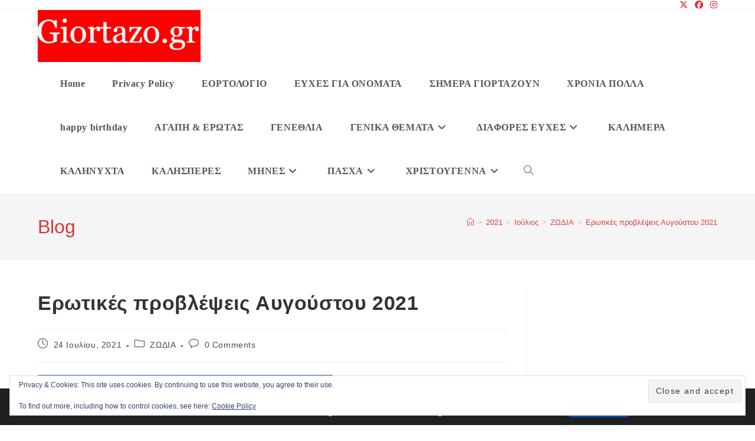

--- FILE ---
content_type: text/html; charset=utf-8
request_url: https://www.google.com/recaptcha/api2/aframe
body_size: 268
content:
<!DOCTYPE HTML><html><head><meta http-equiv="content-type" content="text/html; charset=UTF-8"></head><body><script nonce="BGMR6ALfZWmEP_2-gym7TA">/** Anti-fraud and anti-abuse applications only. See google.com/recaptcha */ try{var clients={'sodar':'https://pagead2.googlesyndication.com/pagead/sodar?'};window.addEventListener("message",function(a){try{if(a.source===window.parent){var b=JSON.parse(a.data);var c=clients[b['id']];if(c){var d=document.createElement('img');d.src=c+b['params']+'&rc='+(localStorage.getItem("rc::a")?sessionStorage.getItem("rc::b"):"");window.document.body.appendChild(d);sessionStorage.setItem("rc::e",parseInt(sessionStorage.getItem("rc::e")||0)+1);localStorage.setItem("rc::h",'1769021175521');}}}catch(b){}});window.parent.postMessage("_grecaptcha_ready", "*");}catch(b){}</script></body></html>